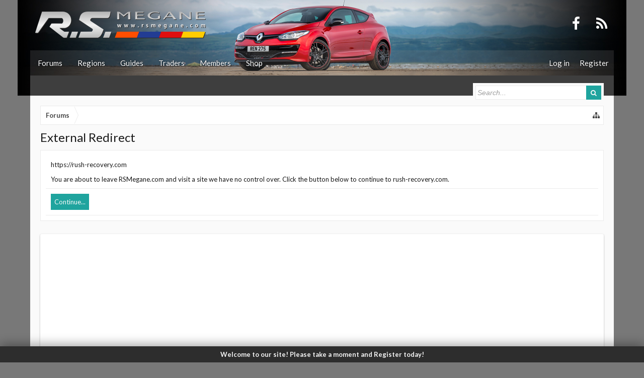

--- FILE ---
content_type: text/html; charset=utf-8
request_url: https://www.google.com/recaptcha/api2/aframe
body_size: 268
content:
<!DOCTYPE HTML><html><head><meta http-equiv="content-type" content="text/html; charset=UTF-8"></head><body><script nonce="ZZN_KYTM0hmr0mzxzirTKQ">/** Anti-fraud and anti-abuse applications only. See google.com/recaptcha */ try{var clients={'sodar':'https://pagead2.googlesyndication.com/pagead/sodar?'};window.addEventListener("message",function(a){try{if(a.source===window.parent){var b=JSON.parse(a.data);var c=clients[b['id']];if(c){var d=document.createElement('img');d.src=c+b['params']+'&rc='+(localStorage.getItem("rc::a")?sessionStorage.getItem("rc::b"):"");window.document.body.appendChild(d);sessionStorage.setItem("rc::e",parseInt(sessionStorage.getItem("rc::e")||0)+1);localStorage.setItem("rc::h",'1769621706525');}}}catch(b){}});window.parent.postMessage("_grecaptcha_ready", "*");}catch(b){}</script></body></html>

--- FILE ---
content_type: text/css; charset=utf-8
request_url: https://rsmegane.com/css.php?css=login_bar,nat_public_css,xb,xb_scroll_buttons,xb_social_links,xb_welcome_bar&style=4&dir=LTR&d=1695241031
body_size: 5882
content:
@charset "UTF-8";

/* --- login_bar.css --- */

/** Login bar basics **/

#loginBar
{
	color: rgb(222, 222, 222);
background-color: rgb(45, 45, 45);
border-bottom: 0px solid rgb(88, 88, 88);
position: relative;
z-index: 1000;

}

	#loginBar .ctrlWrapper
	{
		margin: 0 10px;
	}

	#loginBar .pageContent
	{
		padding-top: 5px;
		position: relative;
		_height: 0px;
	}

	#loginBar a
	{
		color: rgb(112, 112, 112);

	}

	#loginBar form
	{
		padding: 5px 0;
margin: 0 auto;
display: none;
line-height: 20px;
position: relative;

	}
	
		#loginBar .xenForm .ctrlUnit,		
		#loginBar .xenForm .ctrlUnit > dt label
		{
			margin: 0;
			border: none;
		}
	
		#loginBar .xenForm .ctrlUnit > dd
		{
			position: relative;
		}
	
	#loginBar .lostPassword,
	#loginBar .lostPasswordLogin
	{
		font-size: 11px;
	}
	
	#loginBar .rememberPassword
	{
		font-size: 11px;
	}

	#loginBar .textCtrl
	{
		color: rgb(245, 245, 245);
background-color: rgb(50, 50, 50);
border-color: rgb(88, 88, 88);

	}
	
	#loginBar .textCtrl[type=text]
	{
		font-weight: bold;
font-size: 18px;

	}

	#loginBar .textCtrl:-webkit-autofill /* http://code.google.com/p/chromium/issues/detail?id=1334#c35 */
	{
		background: rgb(50, 50, 50) !important;
		color: rgb(245, 245, 245);
	}

	#loginBar .textCtrl:focus
	{
		background: black none;

	}
	
	#loginBar input.textCtrl.disabled
	{
		color: rgb(222, 222, 222);
background-color: rgb(45, 45, 45);
border-style: dashed;

	}
	
	#loginBar .button
	{
		min-width: 85px;
		*width: 85px;
	}
	
		#loginBar .button.primary
		{
			font-weight: bold;
		}
		
/** changes when eAuth is present **/

#loginBar form.eAuth
{
	-x-max-width: 730px; /* normal width + 170px */
}

	#loginBar form.eAuth .ctrlWrapper
	{
		border-right: 1px dotted rgb(70, 70, 70);
		margin-right: 230px;
		box-sizing: border-box;
	}

	#loginBar form.eAuth #eAuthUnit
	{
		position: absolute;
		top: 0px;
		right: 10px;
	}

		#eAuthUnit li
		{
			margin-top: 10px;
			line-height: 0;
		}
	
/** handle **/

#loginBar #loginBarHandle
{
	font-size: 13px;
color: rgb(245, 245, 245);
background-color: rgb(45, 45, 45);
padding: 0 10px;
margin-right: 20px;
border-bottom-right-radius: 0px;
border-bottom-left-radius: 0px;
position: absolute;
right: 0px;
bottom: -20px;
text-align: center;
z-index: 1;
line-height: 20px;
box-shadow: 0px 2px 5px rgb(45, 45, 45);

}


@media (max-width:800px)
{
	.Responsive #loginBar form.eAuth .ctrlWrapper
	{
		border-right: none;
		margin-right: 10px;
	}

	.Responsive #loginBar form.eAuth #eAuthUnit
	{
		position: static;
		width: 200px;
		margin: 0 auto 10px;
	}
}


/* --- nat_public_css.css --- */

.natMenuLevel0
{
	padding-left: 0px;
}

.natMenuLevel1
{
	padding-left: 10px;
}

.natMenuLevel2
{
	padding-left: 20px;
}

.natMenuLevel3
{
	padding-left: 30px;
}

.natMenuLevel4
{
	padding-left: 40px;
}

.natMenuLevel5
{
	padding-left: 50px;
}

.natMenuLevel6
{
	padding-left: 60px;
}

.natMenuLevel7
{
	padding-left: 70px;
}

.natMenuLevel8
{
	padding-left: 80px;
}

.natMenuLevel9
{
	padding-left: 90px;
}

.natMenuLevel10
{
	padding-left: 100px;
}



/* STYLING TO MAKE COLUMN MENUS WORK */
div.natJSMenuColumns
{
	background-color: rgb(255, 255, 255);
	background-color: rgba(255, 255, 255, 0.96);
}

/* STYLING TO MAKE COLUMN MENUS WORK */
div.natJSMenuColumns ul
{
	float: left;
	border-bottom: 0px;
	background-color: transparent !important;
	max-height: none !important;
}







/* --- xb.css --- */

.XenBase .messageHeading span a:hover
{
	color: rgb(255, 255, 255);
}
.Menu.subForumsMenu
{
	box-shadow: 0px 0px 5px rgba(0,0,0, 0.3);
	margin-top: 5px;
}
.navigationSideBar .heading
{
	padding-top: 12px;
	padding-bottom: 12px;
	font-weight: normal;
}
.alerts .fa:before
{
	content: "\f11d";
}
.inbox .fa:before
{
	content: "\f003";
}
.nodeList .categoryStrip .nodeTitle:before
{
	content: "\f115";
	display: inline-block;
	font-family: FontAwesome;
	font-size: 15px;
	font-style: normal;
	font-weight: normal;
	margin-right: 10px;
}
.XenBase .footerBlock .xbSocialLinks a, .XenBase #copyright .xbSocialLinks a
{
	color: rgb(250, 250, 250) !important;
}
.xbslFacebook .fa:before
{
	content: "\f09a";
}
.xbslYoutube .fa:before
{
	content: "\f16a";
}
@media (min-width:800px)
{
	.sidebar
	{
		padding-left: 10px;
	}
}


.messageHeading
{
	margin-bottom: 10px;
}


.xenOverlay a.close:before, #redactor_modal_close:before
{
	content: "\f057";
	display: inline-block;
	font-family: FontAwesome;
	font-style: normal;
	font-weight: normal;
	color: rgb(173, 51, 53);
	position: relative;
	top: -3px;
	right: 1px;
	text-indent: 0;
	float: left;
	font-size: 24px;
}
/* iOS fixes */
.Touch .textCtrl, .Touch .xbSearchIcon, .Touch .button
{
	-webkit-appearance: none !important;
	-webkit-border-radius: 0px !important; 
}

.Popup .PopupOpen .arrowWidget:before
{
	content: "\f077";
	color: rgb(113, 113, 113);
}
.Popup .arrowWidget:before
{
	color: rgb(50, 50, 50);
	content: "\f078";
	display: block;
	font-family: FontAwesome;
	line-height: 13px;
	margin-left: 2px;
}
.navTabs .navTab.PopupClosed:hover .SplitCtrl:before
{
	color: rgb(254, 254, 254);
	content: "\f0d7";
	display: block;
	font-family: FontAwesome;
	line-height: 50px;
}
.navTabs .navTab.PopupClosed:hover .SplitCtrl:before
{
	color: rgb(254, 254, 254);
}
.navTabs .navTab.PopupClosed:hover .SplitCtrl:hover
{
	text-decoration: none;
}
.iconKey .fa:hover
{
	cursor: help;
}
.XenBase .attachment .thumbnail .genericAttachment, .XenBase .AttachmentEditor .AttachedFile .Thumbnail .genericAttachment
{
	background-image: none;
	line-height: 40px;
	text-align: center;
}
.XenBase .attachment .thumbnail .genericAttachment:before, .XenBase .AttachmentEditor .AttachedFile .Thumbnail .genericAttachment:before
{
	color: rgb(25, 25, 25);
	content: "\f019";
	font-family: FontAwesome;
	font-weight: normal;
	font-size: 32px;
	margin-left: 5px;
}
.XenBase .AttachmentEditor .AttachedFile .Thumbnail .genericAttachment:before
{
	content: "\f093";
}

@media (max-width:610px)
{
	.Responsive .xenOverlay a.close
	{
		width: 16px;
		height: 16px;
		top: 5px;
		right: 6px;
	}
}




.XenBase .userBanner
{
	font-size: 12px;
	font-weight: bold;
	border-radius: 2px;
	padding: 3px 5px;
	margin-top: 5px;
}

.XenBase .userBanner.bannerStaff
{
	background: #234A71;
	color: #FFF;
	border: 0;	
}

.XenBase .userBanner.adminBanner
{
	background: #712323;
	color: #FFF;
	border: 0;	
}


.messageUserBlock .userBanner
{
	margin-left: -22px;
	margin-right: -22px;
}



.XenBase .userBanner.bannerStaff.wrapped span
{
	background-color: #3B6188;

}
.XenBase .userBanner.adminBanner.wrapped span
{
	background-color: #793A3A;
}
.XenBase .userBanner.wrapped span.before
{
	top: -3px;
	left: 0px;
}

.XenBase .userBanner.wrapped span.after
{
	top: -3px;
	right: 0px;
}


.xbOffCanvasSubMenu .arrowWidget
{
	display: none;
}
.Responsive .xbOffCanvas .xbCloseMenu .navLink
{
  	padding-right: 0px;
}
/* clearfix */ .xbCloseMenu { zoom: 1; } .xbCloseMenu:after { content: '.'; display: block; height: 0; clear: both; visibility: hidden; }

.button.xbOffCanvasSidebarToggle
{
	display: none;
	clear: both;
}
.xbOffCanvasList
{
	padding-bottom: 50px;
}
.xbOffCanvas, .XenBase .xbOffCanvasToggle, .XenBase .xbOffCanvasNew, .xbOffCanvasSubMenu
{
	display: none;
}
.xbOffCanvasControls a:hover
{
	color: rgb(254, 254, 254);
}
.xbOffCanvasControls  .fa
{
	line-height: 50px;
}



@media (max-width:800px)
{
	html, body
	{
		overflow: hidden;
	}
	.Responsive .xbOffCanvas 
	{
		background-color: rgb(33, 33, 33);
padding-bottom: 50px;
transition: 300ms ease all;
position: fixed;
top: 0;
z-index: 7600;
overflow-y: auto;
display: block;
width: 250px;
height: 100%;

		left: -250px;
	}
	
	.Responsive .button.xbOffCanvasSidebarToggle
	{
		display: block;
	}
	
	.breadBoxBottom .xbOffCanvasSidebarToggle
	{
		display: none !important;
	}
	
	
	.Responsive .marginRight .sidebar
	{
		right: 0;
	}
	.Responsive .marginLeft .xbOffCanvas
	{
		transition: 300ms ease all;
		left: 0px;
	}
	.Responsive .marginRight .xbOffCanvas
	{
		transition: 300ms ease all;
		right: 0px;
	}
	.xbOffCanvasSubMenu .secondaryContent
	{
		background-color: transparent;
		border-width: 0;
		padding: 0;
	}
	.Responsive .selected .xbOffCanvasSubMenu
	{
		display: block;
	}
	.XenBase .navTab .xbOffCanvasArrow, .xbCloseMenu .fa
	{
		color: rgb(250, 250, 250);
		float: right;
		font-size: 16px;
		padding: 0px 10px;
		position: relative;
		z-index: 1;
		display: block;
		cursor: pointer;
		height: 45px;
		line-height: 45px;
		width: 50px;
		box-sizing: border-box;
		text-align: center;
	}
	.Responsive .xbOffCanvas .navLink
	{
		color: rgb(250, 250, 250);
background-color: rgb(33, 33, 33);
padding: 0px 15px;
border-top:  1px solid rgb(0, 0, 0); border-top:  1px solid rgba(0, 0, 0, 0.18); _border-top:  1px solid rgb(0, 0, 0);
border-bottom:  1px solid rgb(255, 255, 255); border-bottom:  1px solid rgba(255, 255, 255, 0.08); _border-bottom:  1px solid rgb(255, 255, 255);
line-height: 45px;
height: 45px;

		display: block;
		box-sizing: border-box;
	}
	.xbOffCanvas .xbOffCanvasSubMenu a
	{
		font-size: 13px;
color: rgb(244, 244, 244);
background-color: rgb(27, 27, 27);
padding: 10px;
border-bottom: 1px solid rgb(37, 36, 36);
border-radius: 0px;

		display: block;
	}
	.navTab.selected .xbOffCanvasArrow .fa:before
	{
		content: "\f077";
	}
	.xbOffCanvasToggle .fa
	{
		font-size: 16px;
		position: relative;
		top: 1px;
	}
	.XenBase .xbOffCanvasNew .fa
	{
		font-size: 16px;
		margin-right: 5px;
	}
	.marginLeft .xbOffCanvasToggle .fa:before
	{
		content: "\f00d";
	}
	.xbOffCanvasMask
	{
		background-color: rgba(45, 45, 45, 0.6);
		cursor: pointer;
		display: none;
		height: 100%;
		left: 0;
		position: fixed;
		top: 0;
		width: 100%;
		z-index: 7500;
		overflow: hidden;
	}
	
	.XenBase .navTabs .publicTabs .navLink, .XenBase .navTabs .navTab .SplitCtrl, .XenBase .navTab.xbFloatLogoHelper
	{
		display: none !important;
	}
	
	
	.xbOffCanvasContainer 
	{
		overflow: hidden;
		transition: 300ms ease all;
		width: 100%;
	}
	.xbOffCanvasContainer.marginLeft
	{
		overflow-y: auto;
		position: relative;
		transition: 300ms ease all;
		
	}
	.xbOffCanvasContainer.marginRight
	{
		overflow-y: auto;
		position: relative;
		transition: 300ms ease all;
		
	}
	.xbOffCanvasContainer.marginRight .xbOffCanvasSidebarToggle .fa:before
	{
		content: "\f03c";
	}
	.xbOffCanvasControls
	{
		float: left;
	}	
	.XenBase .xbOffCanvasToggle, .XenBase .xbOffCanvasNew
	{
		cursor:pointer;
		padding:0px 10px;
		height: 50px;
		line-height: 50px;
		color: rgb(254, 254, 254);
		display: inline-block;
	}
	.marginLeft .xbOffCanvasMask, .marginRight .xbOffCanvasMask
	{
		display: block;
	}
	.xbOffCanvas .navLink .itemCount
	{
		font-weight: bold;
		color: white;
		background-color: rgb(186, 69, 69);
		border-radius: 0px;
		position: relative;
		line-height: 20px;
		padding: 0px 5px;
		display: inline-block;
		text-align: center;
		white-space: nowrap;
		word-wrap: normal;
		height: 20px;
		margin-left: 5px;
		font-size: 11px;
	}
	.xbOffCanvas .navLink .itemCount .arrow
	{
		display: none;
	}
}
@media (max-width:480px)
{
	.xbOffCanvasNew span, .xbOffCanvasControls .menuText { display: none; }
	.Responsive.XenBase .xbOffCanvasNew .fa { margin-right: 0; }
}

	









.xenOverlay .subHeading dt
{
	color: rgb(255, 255, 255);
}
#CommentForm
{
	margin-left: 171px;
}
.threadListItem
{
	border-top: 1px solid rgb(235, 235, 235);
}
.noticeContent a
{
	text-decoration: underline;

}
.XenBase .xbSocialParent dd
{
	max-width: 200px;
	padding-right: 0px;
}
.XenBase .xbSocialParent dd, #loginBar form.eAuth #eAuthUnit
{
	font-size: 12px;
}
.XenBase .xenOverlay .xbAltLogin .xbSocialParent dd
{
	max-width: none;
}
#eAuthUnit a
{
	text-decoration: none;
}
#loginBar a.xbRegisterLink
{
	color: rgb(239, 239, 239);
}
.xbHiddenText
{
	display: none;
}
/* clearfix */ #header .pageContent .pageWidth { zoom: 1; } #header .pageContent .pageWidth:after { content: '.'; display: block; height: 0; clear: both; visibility: hidden; }
.xbContentWrapper
{
	position: relative;
}
/* clearfix */ .xbContentWrapper { zoom: 1; } .xbContentWrapper:after { content: '.'; display: block; height: 0; clear: both; visibility: hidden; }
#logoBlock #logo img
{
	max-height: 100px;
}

.pollBlock .buttons .button { margin-right: 5px; }



.xbMaxwidth
{
	max-width: 1180px;
	margin: 0 auto;
}
.Menu .xbMaxwidth
{
	max-width: 100%;
}


/* === Login CSS === */

#loginBar #loginBarHandle
{
	display: none;
}
.XenBase #loginBar .pageContent
{
	padding-top: 0px;
}
	

#xb_eAuthUnit li
{
	margin-top: 5px;
}



/* === Misc Pages === */
.XenBase .news_feed_page_global .eventList:first-of-type, .XenBase .messageSimpleList.topBorder
{
	border-top-color: rgb(235, 235, 235);
}
.help_bb_codes .bbCode > dl > dd, .smilieList .smilieText, .smilieList .smilieText:hover
{
		
}
.titleBar
{
	margin-bottom: 10px;

}
.textCtrl .arrowWidget:before
{
	font-size: 15px;
}
.XenBase .navigationSideBar a
{
	font-size: 13px !important;
	
}
.XenBase .navigationSideBar a:hover
{
	color: rgb(140, 140, 140);
background-color: rgb(255, 255, 255);
	
}
.sharePage .textHeading
{
        color: rgb(186, 69, 69);

}

.profilePage .textWithCount.subHeading .text
{
        
}
.profilePage .textWithCount.subHeading .count
{
        
}
.XenBase .mediaContainer .statsSection, .XenBase .mediaContainer .statsSection i, .XenBase .mediaLabel.labelStandard
{
	color: rgb(86, 86, 86);
}


.xbUserBanner
{
	margin-top: 5px;
}
.xbUserBanner .userBanner, .primaryUserBlock .userBanner
{
	margin-bottom: 5px;
	display: inline-block;
}


/* MAGICAL WONDERFUL BREADCRUMB */
.pageContent .breadcrumb .crust .arrow, .pageContent .breadcrumb .crust .arrow span
{
	border-top-width: 18px;
	border-bottom-width: 18px;
	border-left-width: 8px;
}
.pageContent .breadcrumb .crust .arrow
{
	right: -8px;
}
.pageContent .breadcrumb
{
	height: 36px;
}
.pageContent .breadcrumb .crust a.crumb
{
	line-height: 36px;
}
.pageContent .breadcrumb .crust .arrow span
{
	top: -18px;
	left: -9px;
}
.pageContent .breadcrumb.showAll
{
	height: auto;
}



/* Magical Page Nav */
.PageNav a, .PageNav .pageNavHeader
{
	height: 26px;
	line-height: 26px;
}
.PageNav .scrollable
{
	height: 28px;
}





.profilePostListItem
{
	border-top: 1px solid rgb(235, 235, 235);
}
.xenForm .ctrlUnit
{
	padding-top: 10px;
}
.XenBase .messageSimple, .XenBase .profilePage .eventList li, .XenBase .searchResult
{
	padding: 10px;

}
.XenBase .searchResult:first-child
{
	padding-top: 0;
}
.nodeList .categoryStrip .nodeTitle a, .navTabs .navTab .navLink, .sidebar .section .primaryContent h3 a, .profilePage .mast .section.infoBlock h3, .sidebar .section .primaryContent h3, .sidebar .section .secondaryContent h3, .sidebar .section .secondaryContent h3 a,
 .discussionList .sectionHeaders a, .discussionList .sectionHeaders a span, a.callToAction span, .button, #SignupButton .inner, .nodeList .categoryStrip .nodeDescription
{
	
}
.XenBase .discussionListItem .noteRow
{
	color: rgb(25, 25, 25);
}
.XenBase .button.smallButton
{
	font-size: 13px;
	height: 30px;
	line-height: 28px;
	padding: 0px 10px;
	width: auto;
	border-radius: 0px;
}





.search_form .xenForm, .search_form_post .xenForm, .search_form_profile_post .xenForm,
.search_form_resource_update .xenForm, .tag_search .xenForm, .xengallery_search_form_media .xenForm,
.nflj_showcase_search_form .xenForm, .nflj_sportsbook_search_form .xenForm
{
	background-color: rgb(255, 255, 255);
padding: 10px;
border: 1px solid rgb(235, 235, 235);
border-radius: 0px;

}


.topCtrl.xbTopCtrl
{
	display: block;
	float: none;
	margin-bottom: 10px;
	text-align: right;
}
.sectionMain.insideSidebar .sectionHeader
{
	color: rgb(86, 86, 86);
}
.XenBase .importantMessage
{

	color: rgb(86, 86, 86);
background-color: rgb(255, 255, 255);
padding: 5px;
margin: 10px 0;
border: 1px solid rgb(235, 235, 235);
border-radius: 0px;
text-align: center;

}
#pageLogin .pageContent .ctrlUnit.altMargin dd
{
	max-width: 260px;
}

/* Responsive Settings */

@media (max-width:800px)
{
	
	
	.Responsive .mainContent
	{
		margin-right: 0 !important;
	}
	.Responsive .sidebarCollapse
	{
		display: none;
	}
	.Responsive .sidebar
{
		display: block !important;
		opacity: 1 !important;
	}
	
	
}
@media (max-width:610px)
{
	.XenBase .visitorTabs .navLink .miniMe
	{
		margin: 0;
	}
	
	.navLink .accountUsername .xbVisitorText
	{
		display: none;
	}
	
	
		
}

@media (max-width:480px)
{
	.conversation_list .sectionHeaders .posterAvatar
	{
		display: none;
	}
	#QuickReply .submitUnit .button, #AttachmentUploader
	{
		margin: 5px 0px;
		box-sizing: border-box;
		width: 100%;
	}
	.Responsive .navigationSideBar .heading span:before
	{
		content: "\f0c9";
		font-family: FontAwesome;
		font-weight: normal;
		color: rgb(255, 255, 255);
		font-size: 14px;
	}
	.XenBase .item.control.like:before 
	{
    		display: none;
	}
	.XenBase .item.control.reply:before 
	{
    		display: none;
	}
}




@media (max-width:480px)
{
	.Responsive #CommentForm { margin-left: 0px; }
}

/* --- xb_scroll_buttons.css --- */

.xbScrollButtons
{
	position: fixed;
	right: 2%;
	bottom: 80px;
	z-index: 1000;
}

.xbScrollUpButton, .xbScrollDownButton
{
	color: rgb(249, 249, 249);
background-color: rgb(31, 164, 158);
padding: 10px;
border: 1px solid rgb(31, 164, 158);
border-radius: 0px;
white-space: nowrap;
cursor: pointer;
text-align: center;
opacity: 0.3;
transition: opacity 0.3s ease-in-out;

}
.xbScrollUpButton:hover, .xbScrollDownButton:hover
{
	opacity: 1;

}
@media (max-width:800px)
{
	.xbScrollUpButton
	{
		padding: 7px;
		right: 1%;
	}
	.xbScrollDownButton
	{
		padding: 7px;
		right: 1%;
		bottom: 68px;
	}
}

/* --- xb_social_links.css --- */

.xbSocialLinks
{
	text-align: center;
}
.xbSocialLinks li
{
	display: inline-block;
}
.xbSocialLinks li a
{
	font-size: 28px;
padding: 6px;
margin-top: 3px;
margin-bottom: 3px;
border-radius: 0px;
display: block;
line-height: 23px;
transition: opacity 0.3s ease-in-out;
color: #fff !important;
height: 23px;

}
.xbSocialLinks li a:hover
{
	color: rgb(140, 140, 140) !important;

}


.xbSocialLinks .xbslTwitter a 		{ color: #00aced; }
.xbSocialLinks .xbslFacebook a 		{ color: #3b5998; }
.xbSocialLinks .xbslLinkedin a 		{ color: #007bb6; }
.xbSocialLinks .xbslGoogle a		{ color: #dd4b39; }
.xbSocialLinks .xbslVimeo a		{ color: #aad450; }
.xbSocialLinks .xbslYoutube a		{ color: #bb0000; }
.xbSocialLinks .xbslSteam a		{ color: #000000; }
.xbSocialLinks .xbslTwitch a		{ color: #6441a5; }
.xbSocialLinks .xbslPinterest a		{ color: #C92228; }
.xbSocialLinks .xbslVK a		{ color: #45668e; }
.xbSocialLinks .xbslTumblr a		{ color: #35465c; }
.xbSocialLinks .xbslInstagram a		{ color: #3f729b; }
.xbSocialLinks .xbslReddit a		{ color: #ff4500; }
.xbSocialLinks .xbslApple a		{ color: #1DBCF6; }
.xbSocialLinks .xbslGooglePlay a	{ color: #44B5BD; }
.xbSocialLinks .xbslGitHub a		{ color: #1D1F29; }
.xbSocialLinks .xbslRSS a		{ color: #FF6600; }
.xbSocialLinks .xbslContact a		{ color: #858585; }


.footerBlock .xbSocialLinks
{
	text-align: left;
}


#logoBlock .xbSocialLinks
{
	float: right;
	line-height: 105px;
	height: 100px;
}
 @media (max-width:800px)
{
	#logoBlock .xbSocialLinks { display: none; }
}



/* --- xb_welcome_bar.css --- */

.xbWelcomeBar
{
	
	font-weight: bold;
font-size: 13px;
color: rgb(245, 245, 245);
background-color: rgb(45, 45, 45);
min-height: 32px;
line-height: 32px;
text-align: center;
box-shadow: 0px -5px 20px rgba(0, 0, 0, 0.33);
position: fixed;
bottom: 0;
z-index: 101;
width: 100%;

}
.xbWelcomeBar a
{
	color: rgb(245, 245, 245);
	padding: 0 5px;
	line-height: 12px;
}

.LoggedOut body { padding-bottom: 32px; }


--- FILE ---
content_type: application/javascript; charset=utf-8
request_url: https://fundingchoicesmessages.google.com/f/AGSKWxXKBjTLxOpbe2wDQGOK333Ee1oihSjBUuIFScwn896f4RW7G62xFPJ8S60ZggNe0tdpWKqa0qfMa_WBzHBT71yP7qicCh6FElaB4_R9y0LICL5AoBwFUZkCw6yTyMZlkl_FF52Jyh65AS8C3YIQO5EXeeT9WO21KhLBAvNwZHbFudoAmT_DhNIYcc2d/_/ads/google1./scanscoutplugin./yahoofeedproxy._video_ads/_680x93_
body_size: -1286
content:
window['bd8e3d50-7392-493d-89e4-1d732cff7ee7'] = true;